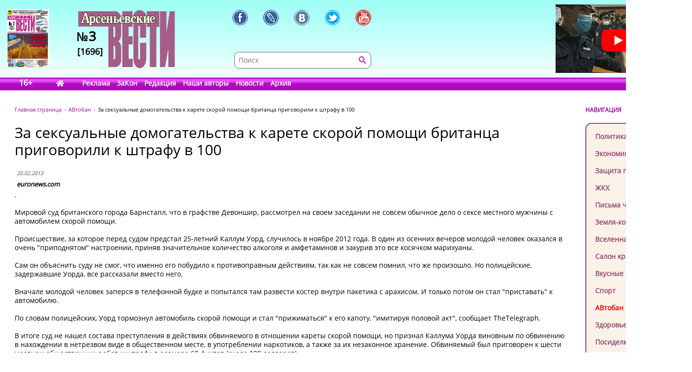

--- FILE ---
content_type: text/html; charset=UTF-8
request_url: https://www.arsvest.ru/rubr/15/2034
body_size: 9662
content:
<!DOCTYPE html>
<html lang="ru" class="no-js" prefix="og: http://ogp.me/ns#
			article: http://ogp.me/ns/article#">
<head>
<meta charset="utf-8" />
<meta http-equiv="X-UA-Compatible" content="IE=EmulateIE7; IE=EmulateIE9" />
<link rel="stylesheet" type="text/css" href="/bundles/cmsdefault/css/base.css?v=1">
<!-- Global site tag (gtag.js) - Google Analytics -->
<script async src="https://www.googletagmanager.com/gtag/js?id=UA-111695733-1"></script>
<script>
window.dataLayer = window.dataLayer || [];
function gtag(){dataLayer.push(arguments);}
gtag('js', new Date());
gtag('config', 'UA-111695733-1');

window.stuff_ready = {};

var jQl={q:[],dq:[],gs:[],ready:function(a){"function"==typeof a&&jQl.q.push(a);return jQl},getScript:function(a,c){jQl.gs.push([a,c])},unq:function(){for(var a=0;a<jQl.q.length;a++) $(document).ready(jQl.q[a]);jQl.q=[]},ungs:function(){for(var a=0;a<jQl.gs.length;a++)jQuery.getScript(jQl.gs[a][0],jQl.gs[a][1]);jQl.gs=[]},bId:null,
boot:function(a){"undefined"==typeof window.jQuery.fn?jQl.bId||(jQl.bId=setInterval(function(){
 jQl.boot(a)},25)):(jQl.bId&&clearInterval(jQl.bId),jQl.bId=0,jQl.unqjQdep(),jQl.ungs(),jQuery(jQl.unq()), "function"==typeof a&&a())
},booted:function(){return 0===jQl.bId},loadjQ:function(a,c){setTimeout(function(){var b=document.createElement("script");b.src=a;document.getElementsByTagName("head")[0].appendChild(b)},1);jQl.boot(c)},loadjQdep:function(a){jQl.loadxhr(a,jQl.qdep)},qdep:function(a){a&&("undefined"!==typeof window.jQuery.fn&&!jQl.dq.length?jQl.rs(a):jQl.dq.push(a))},unqjQdep:function(){if("undefined"==typeof window.jQuery.fn)setTimeout(jQl.unqjQdep,50);else{for(var a=0;a<jQl.dq.length;a++)jQl.rs(jQl.dq[a]); jQl.dq=[]}},rs:function(a){var c=document.createElement("script");document.getElementsByTagName("head")[0].appendChild(c);c.text=a},loadxhr:function(a,c){var b;b=jQl.getxo();b.onreadystatechange=function(){4!=b.readyState||200!=b.status||c(b.responseText,a)};try{b.open("GET",a,!0),b.send("")}catch(d){}},getxo:function(){var a=!1;try{a=new XMLHttpRequest}catch(c){for(var b=["MSXML2.XMLHTTP.5.0","MSXML2.XMLHTTP.4.0","MSXML2.XMLHTTP.3.0","MSXML2.XMLHTTP","Microsoft.XMLHTTP"],d=0;d<b.length;++d){try{a= new ActiveXObject(b[d])}catch(e){continue}break}}finally{return a}}};if("undefined"==typeof window.jQuery){var $=jQl.ready,jQuery=$;$.getScript=jQl.getScript};

document.addEventListener('DOMContentLoaded', function(){
 var i = document.getElementById('workaround-DOMContentLoaded-event');
 i.value = 1;
 i.click();
});
</script>

<link rel="icon" href="/bundles/cmsdefault/images/favicon.gif" type="image/gif" />
<meta name="viewport" content="width=device-width, initial-scale=1.0">
<meta name="robots" content="index, follow, all" />
<meta name="Author" content="euronews.com" />
<meta name="Language" content="ru" />
<meta name="Description" content="." />
<meta name="Keywords" content="СМИ, газета, пресса, информация, политика, критика, правозащитная, справедливость, альтернативное мнение, независимая, Владивосток, приморье, приморский край, Дальний восток, астрологический прогноз, астропрогноз, мир, вселенная" />
<title>За сексуальные домогательства к карете скорой помощи британца приговорили к штрафу в 100 - АВтобан // Арсеньевские вести</title>
<!-- Le fav and touch icons -->
<meta property="og:type" content="article" />
<meta property="og:site_name" content="Арсеньевские вести" />
<meta property="og:url" content="//rubr/15/2034" />
<meta property="og:title" content="За сексуальные домогательства к карете скорой помощи британца приговорили к штрафу в 100" />
<meta property="og:locale" content="ru_RU" />
<meta property="article:section" content="АВтобан" />
<meta property="article:published_time" content="2013-02-20T00:00:00+11:00" />
<style>
.head-bg {height:185px; width:100%; margin:0 0 40px; left:0; top:0; background:url('/bundles/cmsdefault/images/skin/head_bg.png') left top repeat-x;}
.topleftBanner {left:15px;position:absolute;} .topBanner {right:15px;position:absolute;}
.logo {display:block; width:198px;height:140px; left:160px;top:20px; background:url('/bundles/cmsdefault/images/skin/logo.png') left top no-repeat;}
@media screen and (max-width: 756px) {
	.topBanner, .tt_banner, .head-bg {display:none;}
	.topBanner, .topleftBanner {background-image:none !important;}
	.logo {left: 135px;}
}

.mid .left { width: 200px; }
.haerr {height:160px;}
</style>
<script async src="/bundles/cmsdefault/combined.js?v=3"></script>

<!--script defer src="https://use.fontawesome.com/releases/v5.0.6/js/all.js"></script-->
<!--script defer src="/bundles/cmsdefault/fontawesome-all-5.0.6.js"></script-->
<script defer src="/bundles/cmsdefault/fa-custom-v1.js"></script>
</head>
<body id="article">
<input id="workaround-DOMContentLoaded-event" type="hidden" value="0" />
<!--LiveInternet counter--><script type="text/javascript">
new Image().src = "//counter.yadro.ru/hit?r"+
escape(document.referrer)+((typeof(screen)=="undefined")?"":
";s"+screen.width+"*"+screen.height+"*"+(screen.colorDepth?
screen.colorDepth:screen.pixelDepth))+";u"+escape(document.URL)+
";h"+escape(document.title.substring(0,150))+
";"+Math.random();</script><!--/LiveInternet-->

<div class="head-bg">&nbsp;</div>
<div class="blsearch"><a href="#" data-toggle="modal" data-target="#myModal" class="icon_blsearch" ><i class="fas fa-search"></i></a></div>
<div class="viber"><a href="viber://chat?number=+89242305637" class="icon_blsearch" ><i class="fab fa-viber"></i></a></div>
<div class="whatsapp"><a href="intent://send/+79242305637#Intent;scheme=smsto;package=com.whatsapp;action=android.intent.action.SENDTO;end" class="icon_blsearch"><i class="fab fa-whatsapp"></i></a></div>
<div class="container">
	<div class="row haerr">
		<div class="col-md-3">
			<div class="l_icon">
				<a href="#add_vote" class="lqw"><i class="far fa-question-circle"></i></a>
				<a href="/rubr/2" class="lqwn">H</a>
			</div>
			<span class="tt_banner"><noindex>	<div class="topleftBanner banner" style="top:19px;width:85px;height:120px;background:url(/photo/img/01.png) 0 0 / 85px 120px no-repeat;"
></div>
<!--		<img src="/photo/img/01.png" _class="topleftBanner banner" style="width:85px;height:120px;" _style="width:85px;height:120px;top:19px;width:85px;height:120px;" alt="" />
-->
	</noindex></span>
			<a href="/" class="logo">
					<div class="numbLogo">
        			<div class="a" ><span>№</span>3</div>
			<div class="b">[1696]</div>
        	</div>

			</a>
		</div>
		<div class="col-md-5">
			<div class="soci-tools" itemscope="" itemtype="http://schema.org/Organization">
			 <meta itemprop="name" content="Арсеньевские Вести"><link itemprop="url" href="//www.arsvest.ru/">
			 <link itemprop="logo" href="//www.arsvest.ru/bundles/cmsdefault/images/skin/logo.png"><link itemprop="sameAs" href="https://ru.wikipedia.org/wiki/Арсеньевские_вести">
			 <a rel="nofollow" itemprop="sameAs" title="Арсеньевские Вести в Facebook" href="https://www.facebook.com/pages/Арсеньевские-Вести/282166501919760?fref=ts" class="soci-tool soci-facebook"></a>
			 <a rel="nofollow" itemprop="sameAs" title="Арсеньевские Вести в Живом Журнале" href="http://arsvesti.livejournal.com/" class="soci-tool soci-livejornal"></a>
			 <a rel="nofollow" itemprop="sameAs" title="Арсеньевские Вести в Контакте" href="https://vk.com/arsvesti" class="soci-tool soci-vkontakte"></a>
			<!--a rel="nofollow" itemprop_="sameAs" title="Арсеньевские Вести в Однокласниках" href="http://www.odnoklassniki.ru/group/54584647548949" class="soci-tool soci-odnoklasniki"></a-->
			<!--a rel="nofollow" itemprop="sameAs" title="Арсеньевские Вести в Google Plus" href="https://plus.google.com/103310293170194366996" class="soci-tool soci-gplus"></a-->
			 <a rel="nofollow" itemprop="sameAs" title="Арсеньевские Вести в Twitter" href="https://twitter.com/Arsvest" class="soci-tool soci-twitter"></a>
			 <a rel="nofollow" itemprop="sameAs" title="Арсеньевские Вести в Youtube" href="https://www.youtube.com/user/arsvest" class="soci-tool soci-youtube"></a>
			</div>
			<form class="search_form" method="get" action="/search">
				<input class="text" type="text" value="" name="form[term]" placeholder="Поиск" tabindex="-1" />
				<input class="btn"  type="submit" value="" tabindex="-1" />
				<input type="hidden" value="049ec227d6c7a5fdd65a15a4f1c276efa6917b5d" name="form[_token]" />
			</form>
		</div>
		<div class="col-md-4">
			<noindex>			<a rel="nofollow noreferrer" href="https://youtu.be/iHisSlnUgVY" target="_blank">
	<div class="topBanner banner" style="top:9px;width:249px;height:140px;background:url(/photo/img/banners/4894984984.jpg) 0 0 / 249px 140px no-repeat;"
 title="Строго по Конституции вернем народу власть"></div>
<!--		<img src="/photo/img/banners/4894984984.jpg" style="width:249px;height:140px;" _style="width:249px;height:140px;" alt="" />
-->
		</a>
	</noindex>
		</div>
	</div>

	<div class="row head">
		<div class="col-md-12"><div class="menu">
	<span class="age">16+</span>
	<a href="/" class="home" style="width:2.1em;"><i class="fas fa-home"></i></a>
			<a href="/page_ad"
					>Реклама</a>
			<a href="/page_zakon"
					>ЗаКон</a>
			<a href="/page_edition"
					>Редакция</a>
			<a href="/authors"
					>Наши авторы</a>
			<a href="/rubr/2"
					>Новости</a>
			<a rel="archives" href="/arch"
					>Архив</a>
	</div> </div>
	</div>

	<div class="row">
		<div class="col-md-12">
<div class="page">


<div class="container">
    <div class="row">
        <div class="col-md-10">
        <div class="path" itemscope itemtype="http://schema.org/BreadcrumbList">
    <span itemprop="itemListElement" itemscope itemtype="http://schema.org/ListItem"><a class="m" href="/" itemprop="item"><span itemprop="name">Главная страница</span></a></span>
    <span itemprop="itemListElement" itemscope itemtype="http://schema.org/ListItem"><a href="/rubr/15" itemprop="item"><span itemprop="name">АВтобан</span></a></span>
    <span itemprop="itemListElement" itemscope itemtype="http://schema.org/ListItem"><link itemprop="item" href="//rubr/15/2034" /><span itemprop="name" content="За сексуальные домогательства к карете скорой помощи британца приговорили к штрафу в 100">За сексуальные домогательства к карете скорой помощи британца приговорили к штрафу в 100</span></span>
</div>
        	
    <div class="article">
        <h1>За сексуальные домогательства к карете скорой помощи британца приговорили к штрафу в 100</h1>

        <table class="article-head">
            <tr><td>
                <div class="date">20.02.2013</div>

                                    <span class="author">euronews.com</span>
                            </td><td class="comments-rates-block">
                            </td></tr>
        </table>
        <div class="text article-body">

            <p>. </p>
		<p>Мировой суд британского города Барнстапл, что в графстве Девоншир, рассмотрел на своем заседании не совсем обычное дело о сексе местного мужчины с автомобилем скорой помощи.</p>
		<p>Происшествие, за которое перед судом предстал 25-летний Каллум Уорд, случилось в ноябре 2012 года. В один из осенних вечеров молодой человек оказался в очень &quot;приподнятом&quot; настроении, приняв значительное количество алкоголя и амфетаминов и закурив это все косячком марихуаны.</p>
		<p>Сам он объяснить суду не смог, что именно его побудило к противоправным действиям, так как не совсем помнил, что же произошло. Но полицейские, задержавшие Уорда, все рассказали вместо него.</p>
		<p>Вначале молодой человек заперся в телефонной будке и попытался там развести костер внутри пакетика с арахисом. И только потом он стал &quot;приставать&quot; к автомобилю.</p>
		<p>По словам полицейских, Уорд тормознул автомобиль скорой помощи и стал &quot;прижиматься&quot; к его капоту, &quot;имитируя половой акт&quot;, сообщает TheTelegraph.</p>
		<p>В итоге суд не нашел состава преступления в действиях обвиняемого в отношении кареты скорой помощи, но признал Каллума Уорда виновным по обвинению в нахождении в нетрезвом виде в общественном месте, в употреблении наркотиков, а также за их незаконное хранение. Обвиняемый был приговорен к шести месяцам общественных работ и штрафу в размере 60 фунтов (около 100 долларов)</p>
        </div>

			<div style="clear: both;"></div>
		<div class="tags">Теги: </div>
			<div class="soci-post">
			<div class="ya-share2" data-services="vkontakte,facebook,odnoklassniki,moimir,twitter,lj,telegram,viber,whatsapp" data-counter="" data-image="" data-url="//rubr/15/2034" data-hashtags=""></div>
			<script type="text/javascript" src="//yastatic.net/share2/share.js" charset="utf-8" async="async"></script>
			</div>
            
                <div class="also">
        <h2>Еще в рубрике &laquo;АВтобан&raquo;</h2>
                    <a href="/rubr/15/79505">Преимущества авто Хендай Санта Фе 2022</a>
                    <a href="/rubr/15/79322">Легкая покупка защиты картера двигателя и других аксессуаров на сайте интернет-магазина «Автобутик»</a>
                    <a href="/rubr/15/79106">Манипулятор: что это и зачем нужен?</a>
                    <a href="/rubr/15/79105">Комплектующие для двигателей УТД-20</a>
                    <a href="/rubr/15/78922">Как происходит тюнинг впускных систем гоночных автомобилей</a>
                    <a href="/rubr/15/78727">Самосвалы Shacman в Благовещенске</a>
                    <a href="/rubr/15/78722">Королла Клуб приглашает к себе всех любителей автомобилей марки Toyota Corolla</a>
                    <a href="/rubr/15/78687">Как выбрать качественное авто для аренды</a>
                    <a href="/rubr/15/78626">В Санкт-Петербурге за выбором и покупкой автомобилей марки Mercedes-Benz рекомендуется обращаться к официальному дилеру в автосалон «ВАГНЕР»</a>
                    <a href="/rubr/15/78450">ГБО 6: инновационные решения в газовом оборудовании для авто</a>
                    <a href="/rubr/15/78427">Почему за микрокредитами многие автовладельцы обращаться в автоломбард Autocash в Алматы</a>
                    <a href="/rubr/15/78388">Ощутите себя в абсолютно новом купе-кроссовере Audi RS Q8 стоимостью в 11 миллионов рублей</a>
                    <a href="/rubr/15/78338">Почему шумоизоляцию премиальных автомобилей стоит выполнять в компании «ДЕЦИБЕЛОВ.НЕТ»</a>
                    <a href="/rubr/15/78326">Как выбрать мойку деталей</a>
            </div>

    </div>
        </div>
        <div class="col-md-2 right">
            <div class="small-header noborder">НАВИГАЦИЯ</div>
            <div class="menu add">
                <a class="navi redactor" href="/rubr/1" >Колонка редактора</a>
                                    	<a class="navi" href="/rubr/3">Политика</a>
	<a class="navi" href="/rubr/4">Экономика</a>
	<a class="navi" href="/rubr/5">Защита прав</a>
	<a class="navi" href="/rubr/16">ЖКХ</a>
	<a class="navi" href="/rubr/14">Письма читателей</a>
	<a class="navi" href="/rubr/8">Земля-кормилица</a>
	<a class="navi" href="/rubr/7">Вселенная</a>
	<a class="navi" href="/rubr/11">Салон красоты</a>
	<a class="navi" href="/rubr/12">Вкусные рецепты</a>
	<a class="navi" href="/rubr/13">Спорт</a>
	<a class="navi s" href="/rubr/15">АВтобан</a>
	<a class="navi" href="/rubr/17">Здоровье</a>
	<a class="navi" href="/rubr/6">Посиделки</a>
	<a class="navi" href="/rubr/19">Hi-tech</a>
	<a class="navi" href="/rubr/20">Ремонт и строительство</a>

                            </div>

<div class="ban-block">
<noindex></noindex>
</div>

            
    <div class="poll widget" id="add_vote">
    <div class="small-header noborder">ВАШЕ МНЕНИЕ</div>
        <h4>как вы считаете, что надо предпринять, чтобы стать свободным человеком?</h4>

        		<form action="#add_vote" method="post">
			<input type="hidden" name="poll" value="673"/>
			<label><input type="radio" name="answer" value="4661" /> <span>1. Заработать много денег любым способом.</span></label>
			<label><input type="radio" name="answer" value="4662" /> <span>2. Получить хорошее образование.</span></label>
			<label><input type="radio" name="answer" value="4663" /> <span>3. Уехать в свободную страну.</span></label>
			<label><input type="radio" name="answer" value="4664" /> <span>4. Строго соблюдать законы и никого не бояться.</span></label>
			<label><input type="radio" name="answer" value="4665" /> <span>5. Отправиться жить в глухую тайгу.</span></label>
			<label><input type="radio" name="answer" value="4666" /> <span>6. Стать депутатом или губернатором.</span></label>
			<label><input type="radio" name="answer" value="4667" /> <span>7. Всегда уметь сказать «НЕТ» всякому, кто посягает на мою свободу.</span></label>
			<label><input type="radio" name="answer" value="4668" /> <span>8. Мне свобода не нужна. Буду делать то, что мне прикажут.</span></label>
			<label><input type="radio" name="answer" value="4669" /> <span>9, Целиком  довериться Всевышнему.</span></label>
			<input type="submit" value="Голосовать"/>
		</form>
        
        <p class="resBlock">
            Всего проголосовало<br/>
            3 человека<br/>
            <a href="/polls">Прошлые опросы</a>
        </p>
    </div>

<p><div class="yt_div">
 <iframe class="yt_embed" id="politics" src="https://www.youtube.com/embed/?list=PLsJNPkFXngjLQQLiwBYLMOaGmN4M2D225&disablekb=1&modestbranding=1&enablejsapi=1&origin=https://www.arsvest.ru&controls=2&rel=0" frameborder="0" allowfullscreen type="text/html" width="200" height="150" onload="this.loaded=1;" title="Плейлист - Политика"></iframe>
</div><span id="span-politics"></span></p>

<p><div class="yt_div">
 <iframe class="yt_embed" id="economics" src="https://www.youtube.com/embed/?list=PLsJNPkFXngjKEz3jwrHKN-ax-hjcR0db6&disablekb=1&modestbranding=1&enablejsapi=1&origin=https://www.arsvest.ru&controls=2&rel=0" frameborder="0" allowfullscreen type="text/html" width="200" height="150" onload="this.loaded=1;" title="Плейлист - Экономика"></iframe>
</div><span id="span-economics"></span></p>
<p><div class="yt_div">
 <iframe class="yt_embed" id="ekaterina_shulman" src="https://www.youtube.com/embed/?list=UUL1rJ0ROIw9V1qFeIN0ZTZQ&disablekb=1&modestbranding=1&enablejsapi=1&origin=https://www.arsvest.ru&controls=2&rel=0" frameborder="0" allowfullscreen type="text/html" width="200" height="150" onload="this.loaded=1;" title="Ютуб-канал Екатерины Шульман"></iframe>
</div><span id="span-ekaterina_shulman"></span></p>

<script>
function onYouTubeIframeAPIReady() {
	if( stuff_ready.youtubeAPI ) stuff_ready.youtubeAPI();
	else stuff_ready.youtubeAPI = 1;
}
</script>
<script src="https://www.youtube.com/player_api" defer></script>


<!-- /Addons/youtube-template.html.twig changed -->

            <div class="our-projetcs">
                <h4>Наши проекты</h4>
<p><a href="http://vibor.arsvest.ru" rel="nofollow noreferrer" target="_blank">Суды и выборы</a> - информационный сайт о выборах в Приморье с 1991 года</p>
            </div>

        </div>
    </div>
</div>


</div>
		</div>
	</div>

	<div class="footerWrap">
		<div class="footer">
			<div class="text">
				<!--LiveInternet counter (поставлен 24.07.06)-->
<p><!--LiveInternet logo--><a href="https://www.liveinternet.ru/click" rel="nofollow noreferrer" target="_blank"><img alt="" src="https://counter.yadro.ru/logo?12.3" title="LiveInternet: показано число просмотров за 24 часа, посетителей за 24 часа и за сегодня" align="right" height="31" border="0" width="88" /></a><!--/LiveInternet--> &copy;&nbsp;Арсеньевские вести, 1992&mdash;2022. Индекс подписки: П2436<br /> При перепечатке и при другом использовании материалов, ссылка на &laquo;Арсеньевские вести&raquo; обязательна. <br /> При републикации в сети интернет так же обязательна работающая ссылка на оригинал статьи, или на главную страницу сайта: <a href="/">https://www.arsvest.ru/</a></p>
			</div>
			<div class="row ff">
				<div class="col-md-3 c1"> <div itemscope="" itemtype="http://schema.org/Organization">
<h4>Почтовый адрес:</h4>
<p itemprop="address" itemscope="" itemtype="http://schema.org/PostalAddress"><span itemprop="postalCode">690091</span>, г. <span itemprop="addressLocality">Владивосток</span>, <br /><span itemprop="addressRegion">Приморский край</span>, <span itemprop="addressCountry">Россия</span>.<br />Переулок Шевченко<span itemprop="streetAddress">, дом 9, 27<br /></span></p>
<h4>Редакция газеты<br /> &laquo;<span itemprop="name">Арсеньевские вести</span>&raquo;:</h4>
<p>Телефон: <span itemprop="telephone">+7 (423) 240-70-21</span>, факс: <span itemprop="faxNumber">+7 (423) 240-70-22</span><br /> E-mail: <a href="/cdn-cgi/l/email-protection#c2a3b482a3b0b1b4a7b1b6ecb0b7"><span itemprop="email"><span class="__cf_email__" data-cfemail="39584f79584b4a4f5c4a4d174b4c">[email&#160;protected]</span></span></a></p>
</div>   </div>
				<div class="col-md-3 c2"><h4>Редактор:</h4>
<p>Ирина Георгиевна Гребнёва,<br /> E-mail: <a href="/cdn-cgi/l/email-protection#83e6e7eaf7ecf1c3e2f1f0f5e6f0f7adf1f6"><span class="__cf_email__" data-cfemail="ea8f8e839e8598aa8b98999c8f999ec4989f">[email&#160;protected]</span></a></p>
<h4>Собственный корреспондент &laquo;АВ&raquo;<br /> в Санкт-Петербурге:</h4>
<p>Романенко Татьяна Гаврииловна,<br /> Телефон: 8-921-765-5754,<br /> E-mail: <a href="/cdn-cgi/l/email-protection#b3c1c7d4f3ddd2c1dcd79dc1c6"><span class="__cf_email__" data-cfemail="1a686e7d5a747b68757e34686f">[email&#160;protected]</span></a></p>
<h4>Отдел рекламы:</h4>
<p>Тел.: (423) 240-70-21, факс: (423) 240-70-22<br /> E-mail: <a href="/cdn-cgi/l/email-protection#fd8f9896919c909cbd9c8f8e8b988e89d38f88"><span class="__cf_email__" data-cfemail="9deff8f6f1fcf0fcddfcefeeebf8eee9b3efe8">[email&#160;protected]</span></a></p> </div>
				<div class="col-md-3 c3">	<a class="navi" href="/rubr/3">Политика</a>
	<a class="navi" href="/rubr/4">Экономика</a>
	<a class="navi" href="/rubr/5">Защита прав</a>
	<a class="navi" href="/rubr/16">ЖКХ</a>
	<a class="navi" href="/rubr/14">Письма читателей</a>
	<a class="navi" href="/rubr/8">Земля-кормилица</a>
	<a class="navi" href="/rubr/7">Вселенная</a>
	<a class="navi" href="/rubr/11">Салон красоты</a>
	<a class="navi" href="/rubr/12">Вкусные рецепты</a>
	<a class="navi" href="/rubr/13">Спорт</a>
	<a class="navi s" href="/rubr/15">АВтобан</a>
	<a class="navi" href="/rubr/17">Здоровье</a>
	<a class="navi" href="/rubr/6">Посиделки</a>
	<a class="navi" href="/rubr/19">Hi-tech</a>
	<a class="navi" href="/rubr/20">Ремонт и строительство</a>
 </div>
				<div class="col-md-3 c4"> <a href="/search">Поиск</a>
<a href="/arch">Архив номеров</a>
<a href="/page_edition">Редакция газеты</a>
<a href="/page_ad">Информация рекламодателям</a>
<a href="/page_subscription">Подписка</a>
</div>
			</div>
		</div>
	</div>
</div>


    <!-- Le javascript
   ================================================== -->


<!-- Modal -->
  <div class="modal fade" id="myModal" role="dialog">
    <div class="modal-dialog">

      <!-- Modal content-->
      <div class="modal-content">
        <div class="modal-header">
          <button type="button" class="close" data-dismiss="modal">&times;</button>
          <h4 class="modal-title">Поиск по сайту</h4>
        </div>
        <div class="modal-body">
         <form class="search_form modd" method="get" action="/search">
                <input class="text" type="text" value="" name="form[term]" placeholder="Поиск" tabindex="-1" />
                <input class="btn"  type="submit" value="" tabindex="-1" />
                <input type="hidden" value="049ec227d6c7a5fdd65a15a4f1c276efa6917b5d" name="form[_token]" />
         </form>
        </div>
        <div class="modal-footer">
          <button type="button" class="btn btn-default" data-dismiss="modal">Закрыть</button>
        </div>
      </div>

    </div>
  </div>

  <div class="modal fade" id="myModalnes" role="dialog">
    <div class="modal-dialog">

      <!-- Modal content-->
      <div class="modal-content">
        <div class="modal-header">
          <button type="button" class="close" data-dismiss="modal">&times;</button>
          <h4 class="modal-title">Оcтавить новость</h4>
        </div>
        <div class="modal-body">
         <form class="" method="get" action="#">
                <input class="text" type="text" value="" name="" placeholder="Введите название новости " style="
    height:  35px;
    width: 250px;
" />
                <button type="submit" style=" 
    height:  36px;
    color:  #FFF;
    border:  none; background: #CC00FF;
">Отправить</button>

         </form>
        </div>
        <div class="modal-footer">
          <button type="button" class="btn btn-default" data-dismiss="modal">Закрыть</button>
        </div>
      </div>

    </div>
  </div>
<script data-cfasync="false" src="/cdn-cgi/scripts/5c5dd728/cloudflare-static/email-decode.min.js"></script><script>
// When the user scrolls down 20px from the top of the document, show the button
window.onscroll = function() {//scrollFunction()};

//function scrollFunction() {
    if (document.body.scrollTop > 200 || document.documentElement.scrollTop > 200) {
        document.getElementById("myBtn").style.display = "block";
    } else {
        document.getElementById("myBtn").style.display = "none";
    }
};
</script>
 <script>document.cookie = "resolution="+screen.width+"x"+screen.height+"; expires=Wed, 18 Jul 2029 05:49:51 GMT; path=/";</script>
 <button onclick="document.body.scrollTop=0; document.documentElement.scrollTop=0;" id="myBtn" title="Go to top">Вверх</button>
<script defer src="https://static.cloudflareinsights.com/beacon.min.js/vcd15cbe7772f49c399c6a5babf22c1241717689176015" integrity="sha512-ZpsOmlRQV6y907TI0dKBHq9Md29nnaEIPlkf84rnaERnq6zvWvPUqr2ft8M1aS28oN72PdrCzSjY4U6VaAw1EQ==" data-cf-beacon='{"version":"2024.11.0","token":"73a1d387094a42b79f41d0c5a1e1894b","r":1,"server_timing":{"name":{"cfCacheStatus":true,"cfEdge":true,"cfExtPri":true,"cfL4":true,"cfOrigin":true,"cfSpeedBrain":true},"location_startswith":null}}' crossorigin="anonymous"></script>
</body>
</html>

